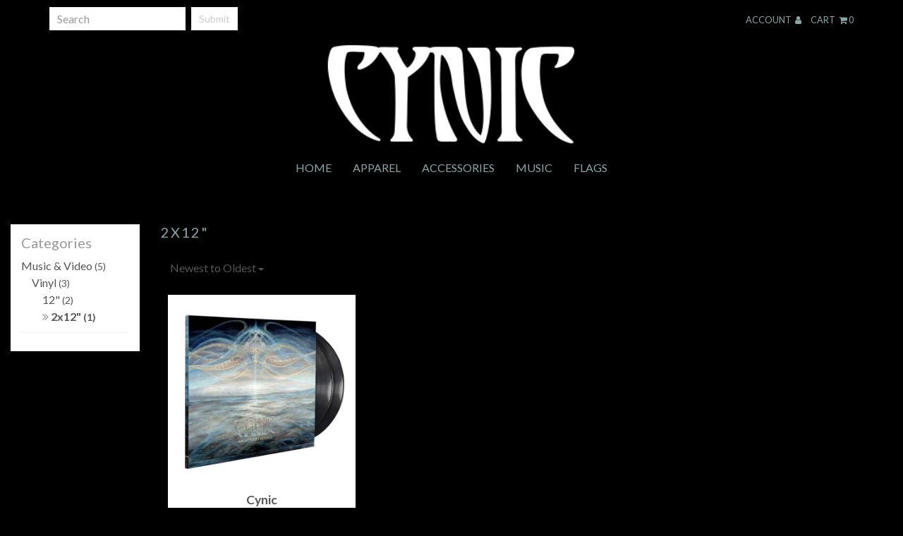

--- FILE ---
content_type: application/javascript
request_url: https://www.indiemerch.com/cynic/product-filter/getfilters?callback=jQuery1112044757400659283486_1768968448575&c=263&b=&sz=&n=&x=&_=1768968448576
body_size: -10
content:
jQuery1112044757400659283486_1768968448575({"size_filters":[],"price_filters":[]});